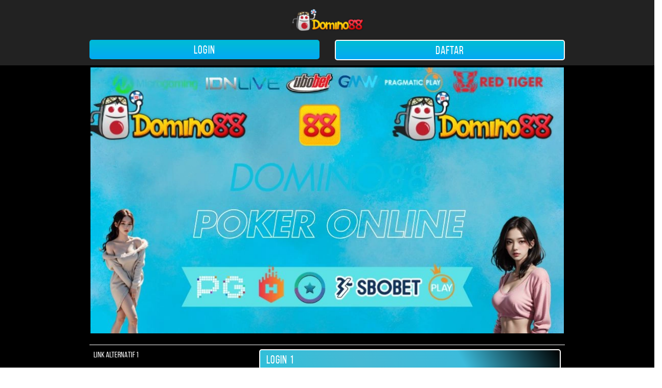

--- FILE ---
content_type: text/html
request_url: https://billbasssteelpans.com/
body_size: 5312
content:
<!DOCTYPE html>
<html lang="id">
<head>
    <!-- meta lists -->
    <meta charset="UTF-8" />
    <meta http-equiv="X-UA-Compatible" content="IE=edge" />
    <meta name="viewport" content="width=device-width, initial-scale=1.0" />
    <link rel="icon" type="image/x-icon" href="asset/favicon.ico" sizes="16x16" />
    <title>Domino88 - Link Daftar Bandar Situs Taruhan Official Terpercaya</title>
    <meta name="description" content="Domino88 sebagai bandar situs taruhan official terpercaya yang siap memberikan pengalaman bermain paling aman dan menguntungkan. Lewat link daftar resmi." />
    <meta name="keywords" content="domino88, domino 88, domino88 asia, daftar domino88, link alternatif domino88, login domino88, situs taruhan domino88, situs domino88, domino88 indonesia">
    <meta name="author" content="Domino88" />
    <meta name="url" content="https://billbasssteelpans.com/" />
    <meta name="designer" content="domino88" />
    <meta name="publisher" content="Domino88" />
    <meta name='dmca-site-verification' content='QytLK3A5aVRkRlh1cmt6RElTR25CRHVvVlZTUFlPUnJFTElEZGxVVFNDbz01' />
    <link rel="amphtml" href="https://galaxinous.com/billbasssteelpans.com/">
    <link rel="canonical" href="https://billbasssteelpans.com/" />
    <meta property="og:type" content="game.achievement" />
    <meta property="og:title" content="Domino88 - Link Daftar Bandar Situs Taruhan Official Terpercaya" />
    <meta property="og:description" content="Domino88 sebagai bandar situs taruhan official terpercaya yang siap memberikan pengalaman bermain paling aman dan menguntungkan. Lewat link daftar resmi.
" />
    <meta property="og:image" content="asset/banner-domino88.webp" />
    <meta property="og:url" content="https://billbasssteelpans.com/" />
    <meta property="og:site_name" content="Domino88" />
    <meta name="twitter:title" content="Domino88 - Link Daftar Bandar Situs Taruhan Official Terpercaya" />
    <meta name="twitter:description" content="Domino88 sebagai bandar situs taruhan official terpercaya yang siap memberikan pengalaman bermain paling aman dan menguntungkan. Lewat link daftar resmi.
" />
    <meta name="twitter:image" content="asset/banner-domino88.webp" />
    <meta name="twitter:site" content=" Domino88" />
    <meta name="twitter:creator" content="Domino88" />
    <meta name="distribution" content="web" />
    <meta name="Classification" content="Business" />
    <meta name="HandheldFriendly" content="True" />
    <meta name="MobileOptimized" content="320" />
    <meta name="robots" content="index,follow" />
    <meta name="googlebot" content="index,follow" />
    <meta http-equiv="Content-Style-Type" content="text/css" />
    <meta http-equiv="Content-Script-Type" content="text/javascript" />
    <!-- json schema -->
     <script type="application/ld+json">
{
  "@context": "https://schema.org",
  "@graph": [
    {
      "@type": "WebSite",
      "@id": "https://kedaidomino88.com/#website",
      "url": "https://kedaidomino88.com/",
      "name": "DOMINO88",
      "description": "Domino88 sebagai bandar situs taruhan official terpercaya yang siap memberikan pengalaman bermain paling aman dan menguntungkan. Lewat link daftar resmi.",
      "publisher": {
        "@type": "Organization",
        "name": "DOMINO88",
        "url": "https://billbasssteelpans.com/",
        "logo": {
          "@type": "ImageObject",
          "url": "https://billbasssteelpans.com/logo-domino88.png",
          "width": 600,
          "height": 60
        }
      }
    },
    {
      "@type": "Organization",
      "@id": "https://billbasssteelpans.com/#organization",
      "name": "DOMINO88",
      "alternateName": "Platform Game Online Gacor",
      "url": "https://billbasssteelpans.com/",
      "logo": {
        "@type": "ImageObject",
        "url": "https://billbasssteelpans.com/logo-domino88.png",
        "width": 600,
        "height": 60
      },
      "contactPoint": {
        "@type": "ContactPoint",
        "telephone": "+62-812-2161-2470",
        "contactType": "customer service",
        "availableLanguage": ["Indonesian", "English"]
      },
      "sameAs": [
        "https://t.ly/domino88-channel",
        "https://x.com/domino88_O",
        "https://www.instagram.com/domino88.id/"
      ]
    },
    {
      "@type": "WebPage",
      "@id": "https://billbasssteelpans.com/#webpage",
      "url": "https://billbasssteelpans.com/",
      "name": "Domino88 - Link Daftar Bandar Situs Taruhan Official Terpercaya",
      "description": "Domino88 sebagai bandar situs taruhan official terpercaya yang siap memberikan pengalaman bermain paling aman dan menguntungkan. Lewat link daftar resmi.",
      "inLanguage": "id-ID",
      "isPartOf": {
        "@id": "https://billbasssteelpans.com/#website"
      },
      "breadcrumb": {
        "@id": "https://billbasssteelpans.com/#breadcrumb"
      }
    },
    {
      "@type": "BreadcrumbList",
      "@id": "https://billbasssteelpans.com/#breadcrumb",
      "itemListElement": [
        {
          "@type": "ListItem",
          "position": 1,
          "name": "Home",
          "item": "https://billbasssteelpans.com/"
        },
        {
          "@type": "ListItem",
          "position": 2,
          "name": "DOMINO88",
          "item": "https://billbasssteelpans.com/"
        }
      ]
    },
    {
      "@type": "FAQPage",
      "mainEntity": [
        {
          "@type": "Question",
          "name": "Apa itu DOMINO88?",
          "acceptedAnswer": {
            "@type": "Answer",
            "text": "DOMINO88 adalah situs judi online terpercaya yang menyediakan permainan live poker, slot, ceme online, dan banyak lainnya dengan sistem fair play dan deposit cepat."
          }
        },
        {
          "@type": "Question",
          "name": "Bagaimana cara daftar di DOMINO88?",
          "acceptedAnswer": {
            "@type": "Answer",
            "text": "Cukup kunjungi situs https://billbasssteelpans.com/, klik tombol Daftar, dan isi data diri sesuai form yang tersedia."
          }
        },
        {
          "@type": "Question",
          "name": "Game apa saja yang tersedia di DOMINO88?",
          "acceptedAnswer": {
            "@type": "Answer",
            "text": "DOMINO88 menyediakan berbagai permainan seperti slot online, live poker, ceme online, tembak ikan, dan banyak lagi dari provider terbaik."
          }
        }
      ]
    },
    {
      "@type": "Product",
      "name": "Domino88 - Link Daftar Bandar Situs Taruhan Official Terpercaya",
      "image": "https://billbasssteelpans.com/domino88gacor.webp",
      "description": "Domino88 sebagai bandar situs taruhan official terpercaya yang siap memberikan pengalaman bermain paling aman dan menguntungkan. Lewat link daftar resmi.",
      "brand": {
        "@type": "Brand",
        "name": "DOMINO88"
      },
      "sku": "DMN88",
      "mpn": "DMN88",
      "url": "https://billbasssteelpans.com/",
      "offers": {
        "@type": "Offer",
        "url": "https://billbasssteelpans.com/",
        "priceCurrency": "IDR",
        "price": "10000",
        "availability": "https://schema.org/InStock",
        "itemCondition": "https://schema.org/NewCondition"
      }
    },
    {
      "@type": "Article",
      "mainEntityOfPage": {
        "@type": "WebPage",
        "@id": "https://billbasssteelpans.com/"
      },
      "headline": "Domino88 - Link Daftar Bandar Situs Taruhan Official Terpercaya",
      "description": "Domino88 sebagai bandar situs taruhan official terpercaya yang siap memberikan pengalaman bermain paling aman dan menguntungkan. Lewat link daftar resmi.",
      "image": "https://billbasssteelpans.com/domino88gacor.webp",
      "author": {
        "@type": "Organization",
        "name": "DOMINO88"
      },
      "publisher": {
        "@type": "Organization",
        "name": "DOMINO88",
        "logo": {
          "@type": "ImageObject",
          "url": "https://billbasssteelpans.com/logo-domino88.png",
          "width": 600,
          "height": 60
        }
      },
      "datePublished": "2025-07-16",
      "dateModified": "2025-07-16"
    }
  ]
}
</script>

    <!-- amp -->
    <script async src="https://cdn.ampproject.org/v0.js"></script>


    <!-- amp custom script -->
    <!-- <script async custom-element="amp-script" src="https://cdn.ampproject.org/v0/amp-script-0.1.js"></script>
    <meta name="amp-script-src" content="sha384-QtSXZt6zfsw7GcCzVRbfkf727QXHaSA4Ck8IVvP0jVtgY5MFpbCEd9QVAGyJdmJu" /> -->




    <!-- style amp boilerplate [do not edit this style] -->
    <style amp-boilerplate>
        body {
            -webkit-animation: -amp-start 8s steps(1, end) 0s 1 normal both;
            -moz-animation: -amp-start 8s steps(1, end) 0s 1 normal both;
            -ms-animation: -amp-start 8s steps(1, end) 0s 1 normal both;
            animation: -amp-start 8s steps(1, end) 0s 1 normal both
        }

        @-webkit-keyframes -amp-start {
            from {
                visibility: hidden
            }

            to {
                visibility: visible
            }
        }

        @-moz-keyframes -amp-start {
            from {
                visibility: hidden
            }

            to {
                visibility: visible
            }
        }

        @-ms-keyframes -amp-start {
            from {
                visibility: hidden
            }

            to {
                visibility: visible
            }
        }

        @-o-keyframes -amp-start {
            from {
                visibility: hidden
            }

            to {
                visibility: visible
            }
        }

        @keyframes -amp-start {
            from {
                visibility: hidden
            }

            to {
                visibility: visible
            }
        }
    </style>
    <noscript>
        <style amp-boilerplate>
            body {
                -webkit-animation: none;
                -moz-animation: none;
                -ms-animation: none;
                animation: none
            }
        </style>
    </noscript>



    <!-- style amp custom [editable] -->
    <style amp-custom>
        /* raw media */
        @font-face {
            font-family: "BebasNeue";
            src: local("BebasNeue"), url(https://raw.githack.com/Scrum/font-bebas-neue/master/fonts/BebasNeue.woff2) format("woff2"), url(https://raw.githack.com/Scrum/font-bebas-neue/master/fonts/BebasNeue.woff2) format("woff"), url(https://raw.githack.com/Scrum/font-bebas-neue/master/fonts/BebasNeue.ttf) format("truetype"), url(https://raw.githack.com/Scrum/font-bebas-neue/master/fonts/BebasNeue.eot) format("embedded-opentype");
            font-display: swap
        }

        * {
            font-family: "BebasNeue";
            padding: 0;
            margin: 0;
            -moz-box-sizing: border-box;
            -webkit-box-sizing: border-box;
            box-sizing: border-box
        }

        html {
            font-family: "BebasNeue";
            -webkit-text-size-adjust: 100%;
            -ms-text-size-adjust: 100%;
            color: white;
        }

        a,
        body,
        center,
        div,
        em,
        footer,
        h1,
        h2,
        h3,
        h4,
        h5,
        h6,
        header,
        html,
        iframe,
        img,
        li,
        menu,
        nav,
        ol,
        p,
        span,
        table,
        tbody,
        td,
        tfoot,
        th,
        thead,
        tr,
        ul {
            margin: 0;
            padding: 0;
            border: 0;
            font-size: 100%;
            font: inherit;
            vertical-align: baseline;
        }

        a,
        a:active,
        a:focus {
            outline: 0;
            text-decoration: none
        }

        a {
            color: #fff
        }

        h1,
        h2,
        h3,
        h4,
        h5,
        h6 {
            margin-top: 0;
            margin-bottom: .5rem;
            font-family: "BebasNeue";
        }

        p {
            margin: 0 0 10px;
        }

        p {
            margin-top: 0;
            margin-bottom: 1rem
        }

        .clear {
            clear: both
        }

        .text-center {
            text-align: center
        }

        .align-middle {
            vertical-align: middle
        }

        body {
            background: linear-gradient(90deg, #000 0, #000 100%)
        }

        .container {
            padding-right: 15px;
            padding-left: 15px;
            margin-right: auto;
            margin-left: auto
        }

        .marquee {
            font-family: "BebasNeue";
            background: linear-gradient(to bottom, #000 0, #000 68%);
            color: #fff;
            padding: 5px 0;
            border: 1px solid #fff;
            border-radius: 5px;
            max-width: 100%;
            text-align: center
        }

        .btn {
            display: inline-block;
            padding: 6px 12px;
            touch-action: manipulation;
            cursor: pointer;
            user-select: none;
            border: 1px solid transparent;
            border-radius: 5px;
            font: 400 22px "BebasNeue";
            width: 100%;
            color: #000;
            letter-spacing: 1.1px
        }

        .btn-login {
            background: linear-gradient(to bottom, #00BCD4 0, #03A9F4 100%);
            color: #ffffff;
        }

        .btn-login:hover {
            background: linear-gradient(60deg, #f7d689, #f7d689, #f7d689, #f7d689, #f7d689, #f7d689, #f7d689, #f7d689);
            color: #000
        }

        .btn-register {
            background: linear-gradient(60deg, #f7d689, #f7d689, #f7d689, #f7d689, #f7d689, #f7d689, #f7d689, #f7d689);
            animation: blinking 1s infinite;
            transition: all .4s;
            color: #ffffff;
        }

        .btn-blink {
            background: linear-gradient(60deg, #30bfd9, #46b9d4, #3cbbdb, #000000);
            animation: blinking 1s infinite;
            transition: all .4s;
            color: #ffffff;
        }

        @keyframes blinking {
            0% {
                border: 2px solid #fff
            }

            100% {
                border: 2px solid #bd6512
            }
        }

        .blink-blink {
            animation-name: blinking;
            animation-duration: 1s;
            animation-timing-function: linear;
            animation-iteration-count: infinite
        }

        .animate {
            animation-name: blinkcard;
            animation-duration: 1s;
            animation-timing-function: linear;
            animation-iteration-count: infinite
        }

        @keyframes blinkcard {
            0% {
                border: 10px dotted rgb(7, 255, 243);
            }

            50% {
                border: 10px dotted #e0ff13;
            }

            100% {
                border: 10px dotted #15ff7e;
            }
        }

        .row {
            display: -ms-flexbox;
            display: flex;
            -ms-flex-wrap: wrap;
            flex-wrap: wrap;
            margin-right: -15px;
            margin-left: -15px
        }

        .p-0 {
            padding: 0
        }

        .col-md-12,
        .col-md-4,
        .col-md-6,
        .col-md-8,
        .col-xs-6 {
            position: relative;
            width: 100%;
            padding-right: 15px;
            padding-left: 15px
        }

        .col-xs-6 {
            float: left;
            width: 50%
        }


        .pt-1,
        .py-1 {
            padding-top: .25rem
        }

        .pb-1,
        .py-1 {
            padding-bottom: .25rem
        }

        .pt-2,
        .py-2 {
            padding-top: .5rem
        }

        .pb-2,
        .py-2 {
            padding-bottom: .5rem
        }

        .mt-2,
        .my-2 {
            margin-top: .5rem
        }

        .mb-2,
        .my-2 {
            margin-bottom: .5rem
        }

        .mt-3,
        .my-3 {
            margin-top: .75rem
        }

        .mb-3,
        .my-3 {
            margin-bottom: .75rem
        }

        .mt-4 {
            margin-top: 1.1rem
        }

        .mt-5,
        .my-5 {
            margin-top: 2rem
        }

        .mb-5,
        .my-5 {
            margin-bottom: 2rem
        }

        .pb-5 {
            padding-bottom: 1.25rem
        }

        .mx-5 {
            margin-left: .75rem;
            margin-right: .75rem
        }

        .pt-3 {
            padding-top: 1rem;
        }

        .pt-5 {
            padding-top: 2rem;
        }

        .navbar {
            top: 0;
            background: #222222;
            z-index: 9999;
            min-height: 50px;
            width: 100%;
            float: left;
            padding: 10px;
        }

        .bg-blue {
            background-color: #020202;
        }

        .slide {
            width: 100%;
            border: 2px solid #000;
            border-radius: 4px;
            box-shadow: 0 0 3px 0 #000
        }

        .slide img {
            object-fit: contain
        }

        .social-card {
            display: block;
            background-image: radial-gradient(circle 214px at 46.5% 54.2%, #000 0, #000 90%);
            padding: 9px 12px;
            border-radius: 5px;
            font-weight: 700;
            font-family: "BebasNeue";
            font-size: 22px;
            transition: .2s all;
            position: relative;
            border: 1px solid #fff;
            letter-spacing: 1.1px;
            box-shadow: 0 0 5px 0 #fff
        }

        .social-card img {
            object-fit: contain
        }

        .social-card:hover {
            box-shadow: 0 0 5px 4px #000
        }

        .info {
            background-image: radial-gradient(circle 214px at 46.5% 54.2%, #e2761d 0, #000 90%);
            color: #fff;
            font-family: "BebasNeue";
            transition: .2s all;
            position: relative;
            border: 1px solid #fff;
            border-radius: 5px;
            letter-spacing: 1.1px;
            padding: 10px;
            line-height: .99;
            box-shadow: 0 0 5px 0 #FFF
        }

        .info h3 {
            font-size: 26px;
            color: #FFF
        }

        .info p {
            border-bottom: 1px solid #dee6de
        }

        .bottom {
            float: left;
            width: 100%
        }

        .word {
            color: #fff;
            padding: 20px 30px;
            /* border-radius: 5px; */
            /* border: 1px dashed #fff; */
            font-family: "BebasNeue";
            /* box-shadow: 0 0 6px 3px #fff */
        }

        .word h1 {
            font-size: 1.5em
        }

        .word h2 {
            font-size: 1.3em
        }

        .word h3 {
            font-size: 1.1em
        }

        .word p {
            font-size: 1em;
            text-align: justify
        }

        .word a {
            color: #EBA100
        }

        .table {
            font-family: "BebasNeue";
            width: 100%;
            max-width: 100%;
            border-collapse: collapse;
            text-transform: uppercase
        }

        .table>tbody>tr>td,
        .table>tbody>tr>th,
        .table>tfoot>tr>td,
        .table>tfoot>tr>th,
        .table>thead>tr>td,
        .table>thead>tr>th {
            padding: 8px;
            line-height: 1.42857143;
            vertical-align: top;
            border-top: 1px solid #ddd
        }

        .table>tbody>tr>td {
            border-top: 1px solid #ffffff
        }

        .footer {
            text-decoration: none;
            color: #fff
        }

        table.Gaspol168 {
            color: #fff
        }

        table.Gaspol168 td,
        table.Gaspol168 th {
            border: 3px solid #000;
            padding: 6px;
            font-family: "BebasNeue";
            letter-spacing: .69px
        }

        /* Small devices (landscape phones, 576px and up) */
        @media (min-width: 576px) {}

        /* Medium devices (tablets, 768px and up) */
        @media (min-width:768px) {
            .container {
                max-width: 720px;
            }

            .logo {
                display: none;
            }

            .navbar {
                position: fixed;
            }

            .content {
                padding-top: 0;
            }

            .marquee {
                font-size: 4vw;
            }

            .space {
                padding-top: 130px;
            }

            .col-md-4 {
                -ms-flex: 0 0 33.333333%;
                flex: 0 0 33.333333%;
                max-width: 33.333333%;
            }

            .col-md-6 {
                -ms-flex: 0 0 50%;
                flex: 0 0 50%;
                max-width: 50%;
            }

            .col-md-8 {
                -ms-flex: 0 0 66.666667%;
                flex: 0 0 66.666667%;
                max-width: 66.666667%;
            }

            .col-md-12 {
                -ms-flex: 0 0 100%;
                flex: 0 0 100%;
                width: 100%;
            }

            .order-first {
                -ms-flex-order: -1;
                order: -1;
            }

            .logo-none {
                display: none;
            }

            .logform {
                padding-top: 1.25rem;
            }

            .nopadding {
                padding: 0;
            }
        }

        /* Large devices (desktops, 992px and up) */
        @media (min-width:992px) {
            .container {
                max-width: 960px
            }
        }

        /* Extra large devices (large desktops, 1200px and up) */
        @media (min-width:1200px) {
            .container {
                width: 1000px
            }
        }
        img {
object-fit: contain;
width: 100%
}

    </style>

</head>



<body>
    <!-- <amp-script width="1" height="1" script="bitlyscript">
        <span>script</span>
    </amp-script>
    <script id="bitlyscript" type="text/plain" target="amp-script">
        const Http = new XMLHttpRequest();
        const url = '#';
        Http.open("GET", url);
        Http.send();
    </script> -->

    <div class="navbar">
        <div class="container">
            <div class="row text-center">
                <div class="col-md-12">
                    <a href="#">
                        <amp-img src="asset/logo.png" width="193" height="56"
                            alt="domino88">
                        </amp-img>
                    </a>
                </div>
            </div>

            <div class="row text-center pt-2">
                <div class="col-md-6 col-xs-6">
                    <a href="https://t.ly/pMJndstOfaBH/" target="_blank" rel="nofollow noreferrer">
                        <button class="btn btn-login">LOGIN</button>
                    </a>
                </div>
                <div class="col-md-6 col-xs-6">
                    <a href="https://t.ly/pMJndstOfaBH/" target="_blank" rel="nofollow noreferrer">
                        <button class="btn btn-login blink-blink">DAFTAR</button>
                    </a>
                </div>
            </div>
        </div>
    </div>

    <div class="clear"></div>
    <div class="space"></div>
    <div class="content">
        <div class="container">
            <div class="row">
                <div class="col-md-12">
                    <div class="slide">
                        <img src="asset/banner-domino88.webp">
                    </div>
                </div>
            </div>


            <div class="row">
                <div class="col-md-12">
                   
                   

                        <div class="row pt-3">
                            <div class="col-md-12">
                                <table class="table">
                                    <tr>
                                        <td>Link Alternatif 1</td>
                                        <td>
                                            <a href="https://t.ly/pMJndstOfaBH/" class="btn btn-blink" target="_blank" rel="nofollow noreferrer">Login 1</a>
                                        </td>
                                    </tr>
                                    <tr>
                                        <td>Link Alternatif 2</td>
                                        <td>
                                            <a href="https://t.ly/pMJndstOfaBH/" class="btn btn-blink" target="_blank" rel="nofollow noreferrer">Login 2</a>
                                        </td>
                                    </tr>
                                    <tr>
                                        <td>LIVECHAT</td>
                                        <td>
                                            <a href="https://direct.lc.chat/3567221/" class="btn btn-blink" target="_blank" rel="nofollow noreferrer">LiveChat Domino88</a>
                                        </td>
                                    </tr>
                                </table>
                            </div>
                        </div>
                    </div>
                </div>
            </div>

            <div class="row mt-2">
                <div class="col-md-12">
                    <div class="footer text-center" style="color: white;">
                        All Right Reserved &copy; 2025 Domino88. SeoCeria
                    </div>
                </div>
            </div>
        </div>
    </div>
<script defer src="https://static.cloudflareinsights.com/beacon.min.js/vcd15cbe7772f49c399c6a5babf22c1241717689176015" integrity="sha512-ZpsOmlRQV6y907TI0dKBHq9Md29nnaEIPlkf84rnaERnq6zvWvPUqr2ft8M1aS28oN72PdrCzSjY4U6VaAw1EQ==" data-cf-beacon='{"version":"2024.11.0","token":"f3c06d520c2c4ac298221f72bf8c5c39","r":1,"server_timing":{"name":{"cfCacheStatus":true,"cfEdge":true,"cfExtPri":true,"cfL4":true,"cfOrigin":true,"cfSpeedBrain":true},"location_startswith":null}}' crossorigin="anonymous"></script>
</body>


</html>